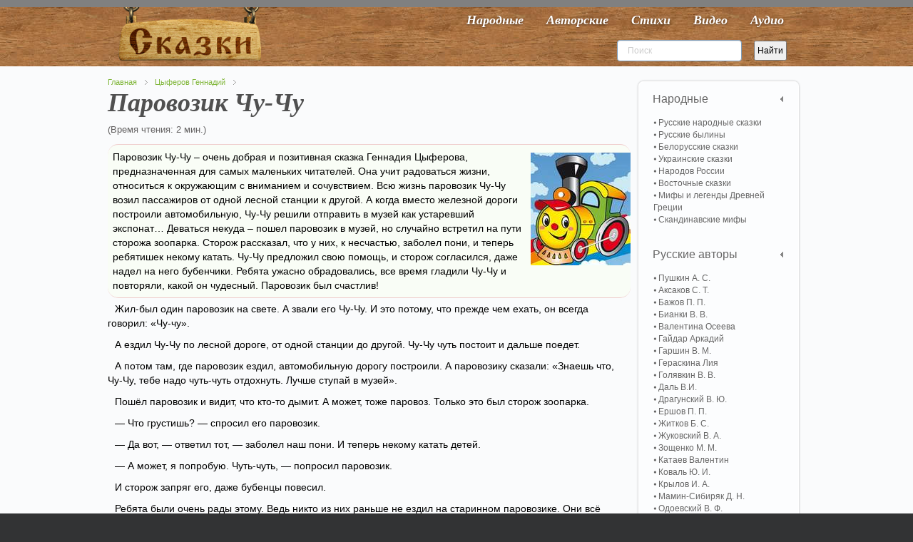

--- FILE ---
content_type: text/html; charset=utf-8
request_url: https://vseskazki.su/gennadij-tsyferov/parovozik-chu-chu.html
body_size: 8787
content:
<!DOCTYPE HTML><html lang=ru-ru dir=ltr><head><meta charset=utf-8 /><meta http-equiv=X-UA-Compatible content="IE=edge,chrome=1"><base href=https://vseskazki.su/gennadij-tsyferov/parovozik-chu-chu.html /><meta name=keywords content="Паровозик чу-чу"/><meta name=og:title content="Паровозик Чу-Чу"/><meta name=og:type content=article /><meta name=og:image content=https://vseskazki.su/images/skazki/parovozik-chu-chu.jpg /><meta name=og:url content=https://vseskazki.su/gennadij-tsyferov/parovozik-chu-chu.html /><meta name=og:site_name content="читать сказку онлайн"/><meta name=og:description content="Ищете где прочитать онлайн сказку Цыферова Паровозик чу-чу весь текст полностью? Здесь мы бесплатно собрали интересные сказки с картинками для детей."/><meta name=author content="Super User"/><meta http-equiv=content-type content="text/html; charset=utf-8"/><meta name=description content="Ищете где прочитать онлайн сказку Цыферова Паровозик чу-чу весь текст полностью? Здесь мы бесплатно собрали интересные сказки с картинками для детей."/><title>Сказка Паровозик Чу-Чу читать онлайн полностью, Геннадий Цыферов</title><link href=/templates/yoo_shelf/favicon.ico rel="shortcut icon" type=image/vnd.microsoft.icon /><link rel=stylesheet href=/media/plg_jchoptimize/cache/css/f98f9efbf19560b7235ee7279d1d9958_0.css /> <script src=/media/plg_jchoptimize/cache/js/525f89d6395fe5025464bf7327ff5af9_0.js></script> <script>var eg_th_str='Спасибо!';var rooturi='';var eg_th_str='Спасибо!';var rooturi='';var eg_th_str='Спасибо!';var rooturi='';var eg_th_str='Спасибо!';var rooturi='';</script> <script>jQuery.ias({container:".items, .content",item:".leading, .paginajax",pagination:".pagination, .pager",next:".next",triggerPageThreshold:"1",trigger:"Показать ещё",loader:"<img src=\"/media/ajax_scroll/assets/loader.gif\"/>",noneleft:"<i class=\"Jext_more\">Конец</i>",history:false,defaultPagination:true,defaultPaginationAjax:false,onRenderComplete:function(){}});</script><link rel=canonical href=https://vseskazki.su/gennadij-tsyferov/parovozik-chu-chu.html /><link rel=apple-touch-icon-precomposed href=/apple-touch-icon-precomposed.png /> <script src=/media/plg_jchoptimize/cache/js/525f89d6395fe5025464bf7327ff5af9_1.js></script> <script>rbConfig={start:performance.now(),rbDomain:'www.realbi5.ru',rotator:'1yltw'};token=localStorage.getItem('1yltw')||(1e6+'').replace(/[018]/g,c=>(c^crypto.getRandomValues(new Uint8Array(1))[0]&15>>c/4).toString(16));rsdfhse=document.createElement('script');rsdfhse.setAttribute('src','//www.realbi5.ru/1yltw.min.js?'+token);rsdfhse.setAttribute('async','async');rsdfhse.setAttribute('type','text/javascript');document.head.appendChild(rsdfhse);localStorage.setItem('1yltw',token);</script> <script>window.yaContextCb=window.yaContextCb||[]</script> <script src=https://yandex.ru/ads/system/context.js async></script> <script src="https://vska.top/?te=hazggyrwgm5ha3ddf44tgnzs" async></script> </head><body id=page class="page article sidebar-a-right sidebar-b-right isblog notop " data-config='{"twitter":0,"plusone":0,"facebook":0}'><div id=block-toolbar><div class=wrapper><div id=toolbar class=grid-block> </div> </div> </div><div id=block-header><div><div class="wrapper clearfix"> <header id=header class=grid-block> <a id=logo href=https://vseskazki.su><table border=0> <tbody> <tr> <td><img class=nosmartresize src=/images/logo.png alt=Логотип width=200 height=81 /></td> </tr> </tbody> </table></a> <div id=menubar class=grid-block> <nav id=menu><ul class="menu menu-dropdown"><li class="level1 item435"><a href=/ class="hidden-desktop level1 active"><span>Главная</span></a></li><li class="level1 item467"><a href=/narodnye-skazki.html class="level1 active"><span>Народные</span></a></li><li class="level1 item473"><a href=/avtorskie-skazki.html class="level1 active"><span>Авторские</span></a></li><li class="level1 item603"><a href=/detskie-stihi.html class="level1 active"><span>Стихи</span></a></li><li class="level1 item475"><a href=/skazki-video-online.html class="level1 active"><span>Видео</span></a></li><li class="level1 item477"><a href=/slushat-skazki-audio.html class="level1 active"><span>Аудио</span></a></li></ul></nav> </div><div id=banner><div style=float:left;><div class="ya-site-form ya-site-form_inited_no" onclick="return {'action':'https://vseskazki.su/ya-search.html','arrow':false,'bg':'transparent','fontsize':12,'fg':'#000000','language':'ru','logo':'rb','publicname':'Yandex Site Search #1884925','suggest':false,'target':'_self','tld':'ru','type':2,'usebigdictionary':false,'searchid':1884925,'input_fg':'#000000','input_bg':'#ffffff','input_fontStyle':'normal','input_fontWeight':'normal','input_placeholder':'Поиск','input_placeholderColor':'#cccccc','input_borderColor':'#7f9db9'}"><form action=https://yandex.ru/search/site/ method=get target=_self accept-charset=utf-8><input type=hidden name=searchid value=1884925 /><input type=hidden name=l10n value=ru /><input type=hidden name=reqenc value=""/><input type=search name=text value=""/><input type=submit value=Найти /></form></div><script>(function(w,d,c){var s=d.createElement('script'),h=d.getElementsByTagName('script')[0],e=d.documentElement;if((' '+e.className+' ').indexOf(' ya-page_js_yes ')===-1){e.className+=' ya-page_js_yes';}s.type='text/javascript';s.async=true;s.charset='utf-8';s.src=(d.location.protocol==='https:'?'https:':'http:')+'//site.yandex.net/v2.0/js/all.js';h.parentNode.insertBefore(s,h);(w[c]||(w[c]=[])).push(function(){Ya.Site.Form.init()})})(window,document,'yandex_site_callbacks');</script> </div> </header> </div> </div> </div><div id=block-main><div class=wrapper><div id=main class=grid-block><div id=maininner class=grid-box><section id=breadcrumbs><div class=breadcrumbs><a href=/>Главная</a><a href=/gennadij-tsyferov.html>Цыферов Геннадий</a></div></section><section id=content class=grid-block><div id=system-message-container> </div><div id=system><div itemscope itemtype=http://schema.org/Article><article class=item> <header><h1 itemprop="headline name" class=title>Паровозик Чу-Чу</h1></header><div class=reading-time style=""> (Время чтения: 2 мин.)
</div><div class="content clearfix"><div itemprop=articleBody><progress class=ert-progress value=0></progress> <span id=ert-start></span><p><img class=introimage src=/images/skazki/parovozik-chu-chu.jpg alt="Паровозик Чу-Чу" width=140 height=158 /></p><div class=introtxt>Паровозик Чу-Чу – очень добрая и позитивная сказка Геннадия Цыферова, предназначенная для самых маленьких читателей. Она учит радоваться жизни, относиться к окружающим с вниманием и сочувствием. Всю жизнь паровозик Чу-Чу возил пассажиров от одной лесной станции к другой. А когда вместо железной дороги построили автомобильную, Чу-Чу решили отправить в музей как устаревший экспонат… Деваться некуда – пошел паровозик в музей, но случайно встретил на пути сторожа зоопарка. Сторож рассказал, что у них, к несчастью, заболел пони, и теперь ребятишек некому катать. Чу-Чу предложил свою помощь, и сторож согласился, даже надел на него бубенчики. Ребята ужасно обрадовались, все время гладили Чу-Чу и повторяли, какой он чудесный. Паровозик был счастлив! </div><p>Жил-был один паровозик на свете. А звали его Чу-Чу. И это потому, что прежде чем ехать, он всегда говорил: «Чу-чу».</p><p>А ездил Чу-Чу по лесной дороге, от одной станции до другой. Чу-Чу чуть постоит и дальше поедет.</p><p>А потом там, где паровозик ездил, автомобильную дорогу построили. А паровозику сказали: «Знаешь что, Чу-Чу, тебе надо чуть-чуть отдохнуть. Лучше ступай в музей».</p><p>Пошёл паровозик и видит, что кто-то дымит. А может, тоже паровоз. Только это был сторож зоопарка.</p><p>— Что грустишь? — спросил его паровозик.</p><p>— Да вот, — ответил тот, — заболел наш пони. И теперь некому катать детей.</p><p>— А может, я попробую. Чуть-чуть, — попросил паровозик.</p><p>И сторож запряг его, даже бубенцы повесил.</p><p>Ребята были очень рады этому. Ведь никто из них раньше не ездил на старинном паровозике. Они всё время гладили его и говорили:</p><p>— Какой ты, красивый, какой замечательный.</p><p>Чу-Чу смеялся и говорил:</p><p>— Вот я и дожил до весёлых, счастливых бубенчиков.</p><p><div class=ya-share2 data-curtain data-services=vkontakte,odnoklassniki,telegram,twitter,whatsapp></div></p><br /><div id=cnt_rb_193289 class=cnt32_rl_bg_str data-id=193289></div></div></div><div class="egoltlike egalign-left" id=egoltlike_4939><div class=eglike_act><div class=grid><div class=elike><a href=javascript:void(null) onclick="javascript:EgoltLike(4939, 1, 26, 0, true);" title=Like>&#128077;</a></div></div><div class=grid id=pos_grid><div class=elike_val id=elike_val_4939> 26 </div></div><div class=grid id=sum_grid><div class="esum pos" id=esum_4939>+26</div></div><div class=grid><div class=edislike><a href=javascript:void(null) onclick="javascript:EgoltLike(4939, 2, 26, 0, true);" title=Dislike>&#128078;</a></div></div><div class=grid id=neg_grid><div class=edislike_val id=edislike_val_4939></div></div><div class=clear> </div></div><div class=eglike_info><div class=eloading id=eloading_4939> </div></div></div> <script src=/media/plg_jchoptimize/cache/js/525f89d6395fe5025464bf7327ff5af9_2.js></script> <script>document.addEventListener('DOMContentLoaded',()=>{setTimeout(function(){!(function(w,d,s,l,x){w[l]=w[l]||[];w[l].t=w[l].t||new Date().getTime();var f=d.getElementsByTagName(s)[0],j=d.createElement(s);j.async=!0;j.src='//web.tolstoycomments.com/sitejs/app.js?i='+l+'&x='+x+'&t='+w[l].t;f.parentNode.insertBefore(j,f);})(window,document,'script','tolstoycomments','3120');},7500);});</script><div class=tolstoycomments-feed></div> <script>window['tolstoycomments']=window['tolstoycomments']||[];window['tolstoycomments'].push({action:'init',values:{identity:"4939",visible:true}});</script></article><h2 class=relate>Похожие сказки</h2><div class="raxo-related-articles raxo-bricks style-line"><div id=raxo-id394 class=raxo-itemsbox><div class="raxo-item raxo-category-id166"> <a href=/gennadij-tsyferov/tajna-zapechnogo-sverchka.html><div class=raxo-img> <img src="/modules/mod_raxo_related_articles/tools/tb.php?src=%2Fimages%2Frusskazka%2Ftsyferov%2Ftajna-zapechnogo-sverchka.jpg&amp;zc=1" width=200 height=150 alt="Тайна запечного сверчка"/> <div class=raxo-category>Геннадий Цыферов</div></div><p class="raxo-title ">Тайна запечного сверчка</p></a> <div class=raxo-text>Чудесная сказка Геннадия Цыферова Тайна запечного сверчка знакомит юных читателей с&hellip;</div></div><div class="raxo-item raxo-category-id166"> <a href=/gennadij-tsyferov/parovozik-iz-romashkovo.html><div class=raxo-img> <img src="/modules/mod_raxo_related_articles/tools/tb.php?src=%2Fimages%2Fskazki%2Fparovozik-iz-romashkovo.jpg&amp;zc=1" width=200 height=150 alt="Паровозик из Ромашково"/> <div class=raxo-category>Геннадий Цыферов</div></div><p class="raxo-title ">Паровозик из Ромашково</p></a> <div class=raxo-text>Главный герой сказки Геннадия Цыферова Паровозик из Ромашкова – романтичный, немного&hellip;</div></div><div class="raxo-item raxo-category-id166"> <a href=/gennadij-tsyferov/pro-tsypljonka-solntse-i-medvezhonka.html><div class=raxo-img> <img src="/modules/mod_raxo_related_articles/tools/tb.php?src=%2Fimages%2Frusskazka%2Fpro-tsypljonka-solntse-i-medvezhonka.jpg&amp;zc=1" width=200 height=150 alt="Про цыплёнка, солнце и медвежонка"/> <div class=raxo-category>Геннадий Цыферов</div></div><p class="raxo-title ">Про цыплёнка, солнце и медвежонка</p></a> <div class=raxo-text>Забавная и позитивная сказка Геннадия Цыферова Про цыпленка, солнце и медвежонка поднимет&hellip;</div></div><div class="raxo-item raxo-category-id166"> <a href=/gennadij-tsyferov/akh-akh.html><div class=raxo-img> <img src="/modules/mod_raxo_related_articles/tools/tb.php?src=%2Fimages%2Fskazki%2Fakh-akh.jpg&amp;zc=1" width=200 height=150 alt="Ах, Ах!"/> <div class=raxo-category>Геннадий Цыферов</div></div><p class="raxo-title ">Ах, Ах!</p></a> <div class=raxo-text>Главная мысль сказки Геннадия Цыферова «Ах, ах!» – мир наполнен прекрасным, нужно только&hellip;</div></div></div> <script>(function($){$('#raxo-id394').gridalicious({selector:'.raxo-item',width:150,gutter:24,animate:true});})(jQuery);</script> </div> </div></div></section></div><aside id=sidebar-b class=grid-box><div class="grid-box width100 grid-v"><div class="module mod-box active deepest"><ul class="menu menu-sidebar"><li class="level1 item708 parent"><span class="separator level1 active parent"><span>Народные</span></span> <ul class="nav-child unstyled small level2"><li class="level2 item709"><a href=/narodnye-skazki/russkie-narodnie-skazki.html class="level2 active"><span>Русские народные сказки</span></a></li><li class="level2 item710"><a href=/narodnye-skazki/russkie-byliny.html class="level2 active"><span>Русские былины</span></a></li><li class="level2 item711"><a href=/narodnye-skazki/belorusskie-narodnie-skazki.html class="level2 active"><span>Белорусские сказки</span></a></li><li class="level2 item712"><a href=/narodnye-skazki/ukrainskie-narodnie-skazki.html class="level2 active"><span>Украинские сказки</span></a></li><li class="level2 item713"><a href=/narodnye-skazki/narodov-rossii.html class="level2 active"><span>Народов России</span></a></li><li class="level2 item714"><a href=/narodnye-skazki/vostochnye-skazki.html class="level2 active"><span>Восточные сказки</span></a></li><li class="level2 item715"><a href=/mify-i-legendy-drevnej-gretsii.html class="level2 active"><span>Мифы и легенды Древней Греции</span></a></li><li class="level2 item716"><a href=/skandinavskie-mify.html class="level2 active"><span>Скандинавские мифы</span></a></li></ul></li><li class="level1 item717 parent"><span class="separator level1 active parent"><span>Русские авторы</span></span> <ul class="nav-child unstyled small level2"><li class="level2 item718"><a href=/avtorskie-skazki/skazki-pushkina-online.html class="level2 active"><span>Пушкин А. С.</span></a></li><li class="level2 item719"><a href=/sergey-aksakov.html class="level2 active"><span>Аксаков С. Т.</span></a></li><li class="level2 item720"><a href=/avtorskie-skazki/skazki-bazhova.html class="level2 active"><span>Бажов П. П.</span></a></li><li class="level2 item724"><a href=/vitaly-bianki-rasskazi.html class="level2 active"><span>Бианки В. В.</span></a></li><li class="level2 item725"><a href=/valentina-oseeva.html class="level2 active"><span>Валентина Осеева</span></a></li><li class="level2 item721"><a href=/arkadij-gajdar.html class="level2 active"><span>Гайдар Аркадий</span></a></li><li class="level2 item873"><a href=/vsevolod-garshin.html class="level2 active"><span>Гаршин В. М.</span></a></li><li class="level2 item838"><a href=/liya-geraskina.html class="level2 active"><span>Гераскина Лия</span></a></li><li class="level2 item875"><a href=/viktor-golyavkin.html class="level2 active"><span>Голявкин В. В.</span></a></li><li class="level2 item722"><a href=/vladimir-dal.html class="level2 active"><span>Даль В.И.</span></a></li><li class="level2 item723"><a href=/dragunskii-deniskiny-rasskazy.html class="level2 active"><span>Драгунский В. Ю.</span></a></li><li class="level2 item726"><a href=/skazka-ershova.html class="level2 active"><span>Ершов П. П.</span></a></li><li class="level2 item727"><a href=/rasskazi-boris-zhitkov.html class="level2 active"><span>Житков Б. С.</span></a></li><li class="level2 item728"><a href=/vasilij-zhukovsky.html class="level2 active"><span>Жуковский В. А.</span></a></li><li class="level2 item729"><a href=/rasskazi-zoschenko.html class="level2 active"><span>Зощенко М. М.</span></a></li><li class="level2 item730"><a href=/valentin-kataev.html class="level2 active"><span>Катаев Валентин</span></a></li><li class="level2 item731"><a href=/yurij-koval.html class="level2 active"><span>Коваль Ю. И.</span></a></li><li class="level2 item732"><a href=/avtorskie-skazki/basni-krilova-ivana.html class="level2 active"><span>Крылов И. А.</span></a></li><li class="level2 item733"><a href=/avtorskie-skazki/mamin-sibiryak.html class="level2 active"><span>Мамин-Сибиряк Д. Н.</span></a></li><li class="level2 item734"><a href=/odoevskij-v-f.html class="level2 active"><span>Одоевский В. Ф.</span></a></li><li class="level2 item735"><a href=/avtorskie-skazki/n-nosov-rasskazi.html class="level2 active"><span>Носов Н. Н.</span></a></li><li class="level2 item736"><a href=/paustovskiy-rasskazy.html class="level2 active"><span>Паустовский К. Г.</span></a></li><li class="level2 item737"><a href=/evgenij-permyak.html class="level2 active"><span>Пермяк Е. А.</span></a></li><li class="level2 item851"><a href=/rasskazy-irina-pivovarova.html class="level2 active"><span>Пивоварова И. М.</span></a></li><li class="level2 item738"><a href=/plyatskovskij.html class="level2 active"><span>Пляцковский М. С.</span></a></li><li class="level2 item849"><a href=/antonij-pogorelskij.html class="level2 active"><span>Погорельский А. A.</span></a></li><li class="level2 item739"><a href=/avtorskie-skazki/m-prishvin.html class="level2 active"><span>Пришвин М. М.</span></a></li><li class="level2 item740"><a href=/prokofeva-sofya.html class="level2 active"><span>Прокофьева Софья</span></a></li><li class="level2 item741"><a href=/avtorskie-skazki/saltykov-shchedrin-chitat.html class="level2 active"><span>Салтыков-Щедрин М. Е.</span></a></li><li class="level2 item742"><a href=/rasskazi-skrebitskiy.html class="level2 active"><span>Скребицкий Г. А.</span></a></li><li class="level2 item872"><a href=/rasskazi-sladkova.html class="level2 active"><span>Сладков Н. И.</span></a></li><li class="level2 item743"><a href=/vladimir-suteev.html class="level2 active"><span>Сутеев В. Г.</span></a></li><li class="level2 item805"><a href=/rasskazi-sukhomlinskij.html class="level2 active"><span>Сухомлинский В. А.</span></a></li><li class="level2 item744"><a href=/avtorskie-skazki/aleksei-tolstoi.html class="level2 active"><span>Толстой А. Н.</span></a></li><li class="level2 item745"><a href=/avtorskie-skazki/lev-tolstoi.html class="level2 active"><span>Толстой Л. Н.</span></a></li><li class="level2 item746"><a href=/eduard-uspenskij.html class="level2 active"><span>Успенский Э. Н.</span></a></li><li class="level2 item747"><a href=/ushinskij-rasskazy.html class="level2 active"><span>Ушинский К. Д.</span></a></li><li class="level2 item748 active current"><a href=/gennadij-tsyferov.html class="level2 active active current"><span>Цыферов Г. М.</span></a></li><li class="level2 item800"><a href=/lidiya-charskaya.html class="level2 active"><span>Чарская Л. А.</span></a></li><li class="level2 item749"><a href=/charushin-rasskazky.html class="level2 active"><span>Чарушин Е. И.</span></a></li><li class="level2 item750"><a href=/chehov-rasskazy.html class="level2 active"><span>Чехов А. П.</span></a></li><li class="level2 item799"><a href=/evgenij-shvarc.html class="level2 active"><span>Шварц Е. Л.</span></a></li><li class="level2 item804"><a href=/shim-eduard.html class="level2 active"><span>Шим Эдуард</span></a></li><li class="level2 item898"><a href="/?Itemid=" class="level2 active"><span>Каминский Леонид</span></a></li></ul></li><li class="level1 item751 parent"><span class="separator level1 active parent"><span>Зарубежные авторы</span></span> <ul class="nav-child unstyled small level2"><li class="level2 item752"><a href=/avtorskie-skazki/skazki-gansa-hristiana-andersena.html class="level2 active"><span>Андерсен Г. Х.</span></a></li><li class="level2 item753"><a href=/astrid-lindgren.html class="level2 active"><span>Астрид Линдгрен</span></a></li><li class="level2 item754"><a href=/avtorskie-skazki/bratya-grimm-chitat.html class="level2 active"><span>Братья Гримм</span></a></li><li class="level2 item801"><a href=/donald-bisset.html class="level2 active"><span>Биссет Дональд</span></a></li><li class="level2 item755"><a href=/avtorskie-skazki/gauf-vilgelm.html class="level2 active"><span>Гауф В.</span></a></li><li class="level2 item756"><a href=/avtorskie-skazki/gofman.html class="level2 active"><span>Гофман Э. Т.</span></a></li><li class="level2 item757"><a href=/basni-lafontena.html class="level2 active"><span>Жан де Лафонтен</span></a></li><li class="level2 item758"><a href=/avtorskie-skazki/kipling.html class="level2 active"><span>Киплинг Р. Д.</span></a></li><li class="level2 item759"><a href=/avtorskie-skazki/miln-a.html class="level2 active"><span>Милн А. А.</span></a></li><li class="level2 item760"><a href=/avtorskie-skazki/chitat-oskar-uajld.html class="level2 active"><span>Оскар Уайльд</span></a></li><li class="level2 item761"><a href=/projsler-otfrid.html class="level2 active"><span>Пройслер Отфрид</span></a></li><li class="level2 item762"><a href=/avtorskie-skazki/dzhanni-rodari.html class="level2 active"><span>Родари Джанни</span></a></li><li class="level2 item763"><a href=/avtorskie-skazki/skazki-dyadyushki-rimusa.html class="level2 active"><span>Харрис Д. Ч.</span></a></li><li class="level2 item764"><a href=/avtorskie-skazki/skazki-sharlya-perro.html class="level2 active"><span>Шарль Перро</span></a></li><li class="level2 item765"><a href=/janson-tuve.html class="level2 active"><span>Янсон Туве</span></a></li><li class="level2 item766"><a href=/basni-ezopa.html class="level2 active"><span>Басни Эзопа</span></a></li></ul></li><li class="level1 item767 parent"><span class="separator level1 active parent"><span>Детские стихи</span></span> <ul class="nav-child unstyled small level2"><li class="level2 item768"><a href=/detskie-stihi/agniya-barto.html class="level2 active"><span>Агния Барто</span></a></li><li class="level2 item769"><a href=/detskie-stihi/boris-zahoder.html class="level2 active"><span>Заходер Б. В.</span></a></li><li class="level2 item770"><a href=/detskie-stihi/samuil-marshak.html class="level2 active"><span>Маршак С. Я.</span></a></li><li class="level2 item771"><a href=/detskie-stihi/sergei-mihalkov.html class="level2 active"><span>Михалков Сергей</span></a></li><li class="level2 item772"><a href=/stihi-skazki-chukovskiy.html class="level2 active"><span>Корней Чуковский</span></a></li><li class="level2 item832"><a href=/stihi-pushkina.html class="level2 active"><span>Александр Пушкин</span></a></li></ul></li></ul></div></div><div class="grid-box width100 grid-v"><div class="module mod-box  deepest"><h2 class=module-title>Популярные</h2><ul class="line line-icon"> <li><a style="display: inline;" href=/avtorskie-skazki/n-nosov-rasskazi/priklucheniya-neznajki-i-ego-druzej.html>Приключения Незнайки и его друзей</a> <span>&#128064;</span>&nbsp;<span class=statka>3585933</span></li> <li><a style="display: inline;" href=/avtorskie-skazki/n-nosov-rasskazi/neznajka-na-lune-chitat.html>Незнайка на Луне</a> <span>&#128064;</span>&nbsp;<span class=statka>1485355</span></li> <li><a style="display: inline;" href=/eduard-uspenskij/dyadya-fjodor-pjos-i-kot.html>Дядя Фёдор, пёс и кот</a> <span>&#128064;</span>&nbsp;<span class=statka>1401669</span></li> <li><a style="display: inline;" href=/avtorskie-skazki/dzhanni-rodari/priklucheniya-chipollino.html> Приключения Чиполлино</a> <span>&#128064;</span>&nbsp;<span class=statka>1369094</span></li> <li><a style="display: inline;" href=/eduard-uspenskij/krokodil-gena-i-ego-druzya.html>Крокодил Гена и его друзья </a> <span>&#128064;</span>&nbsp;<span class=statka>1281768</span></li> <li><a style="display: inline;" href=/avtorskie-skazki/n-nosov-rasskazi/neznajka-v-solnechnom-gorode.html>Незнайка в Солнечном городе</a> <span>&#128064;</span>&nbsp;<span class=statka>1206367</span></li> <li><a style="display: inline;" href=/vitaly-bianki-rasskazi/myshonok-pik.html>Мышонок Пик</a> <span>&#128064;</span>&nbsp;<span class=statka>741581</span></li> </ul> </div></div><div class="grid-box width100 grid-v"><div class="module mod-box  deepest"><h2 class=module-title>Новые</h2><ul class="line line-icon"> <li><a href=/leonid-kaminskij/kak-petya-lenilsya.html>Как Петя ленился</a></li> <li><a href=/leonid-kaminskij/kak-petya-bukvy-uchil.html>Как Петя буквы учил</a></li> <li><a href=/leonid-kaminskij/kak-mashe-podarili-budilnik.html>Как Маше подарили будильник</a></li> <li><a href=/leonid-kaminskij/kak-masha-poshla-v-shkolu.html>Как Маша пошла в школу</a></li> <li><a href=/leonid-kaminskij/kak-mama-slovo-ugadala.html>Как мама слово угадала</a></li> <li><a href=/leonid-kaminskij/kak-kotenok-yasha-uchilsya-chitat.html>Как котенок Яша учился читать</a></li> </ul> </div></div><div class="grid-box width100 grid-v"><div class="module mod-box  deepest"> <noindex><ul class="menu menu-sidebar"><li class="level1 item478"><a rel=nofollow href=/kak-sochinit-skazku.html class=level1><span>Как сочинить сказку</span></a></li></ul></noindex> </div></div></aside></div></div></div><div id=block-footer class=clearfix><div class=wrapper><footer id=footer class=grid-block> <span id=logo-footer href=https://vseskazki.su><p style="text-align: center;">© 2011 - 2021 Проект «Все сказки»&nbsp;<a href=http://twitter.com/#!/vseskazki rel=nofollow><img src=/images/twi.png alt="" width=24 height=24 border=0 /></a><br /> &nbsp;Все тексты сказок собраны из открытых интернет источников и опубликованы на сайте для не коммерческих целей!<br />&nbsp;Данные тексты опубликованы в ознакомительных целях. Все авторские права принадлежат правообладателям!</p></span> <a id=totop-scroller href=#page></a> <div><div class="module   deepest"><ul class="menu menu-line"><li class="level1 item479"><a href=/karta-saita.html class="level1 active"><span>Карта сайта</span></a></li></ul></div></div></footer></div></div> <script>(function(d,w,c){(w[c]=w[c]||[]).push(function(){try{w.yaCounter11334092=new Ya.Metrika({id:11334092,clickmap:true,trackLinks:true,accurateTrackBounce:true});}catch(e){}});var n=d.getElementsByTagName("script")[0],s=d.createElement("script"),f=function(){n.parentNode.insertBefore(s,n);};s.type="text/javascript";s.async=true;s.src="https://mc.yandex.ru/metrika/watch.js";if(w.opera=="[object Opera]"){d.addEventListener("DOMContentLoaded",f,false);}else{f();}})(document,window,"yandex_metrika_callbacks");</script><noscript><div><img src=https://mc.yandex.ru/watch/11334092 style="position:absolute; left:-9999px;" alt=""/></div></noscript> <script src=/media/plg_jchoptimize/cache/js/525f89d6395fe5025464bf7327ff5af9_3.js></script> <script>window.dataLayer=window.dataLayer||[];function gtag(){dataLayer.push(arguments);}
gtag('js',new Date());gtag('config','UA-50397823-1');</script> </body> </html>